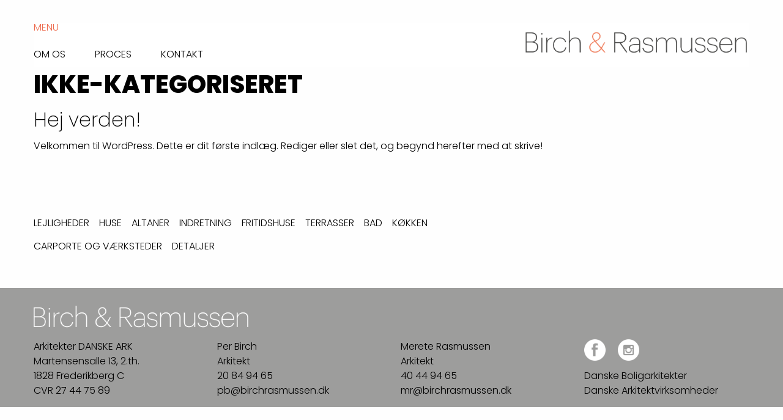

--- FILE ---
content_type: text/html; charset=UTF-8
request_url: https://birchrasmussen.dk/category/ikke-kategoriseret/
body_size: 6175
content:
<!doctype html>
<html class="no-js" lang="en" dir="ltr">
  <head>
    <meta charset="utf-8">
    <meta http-equiv="x-ua-compatible" content="ie=edge">
    <meta name="viewport" content="width=device-width, initial-scale=1.0">
    <title>Birch &amp; Rasmussen</title>
    <link rel="stylesheet" href="https://birchrasmussen.dk/css/foundation.css">
    <link rel="stylesheet" href="https://birchrasmussen.dk/css/app.css?554426823">
<link rel="preconnect" href="https://fonts.googleapis.com">
<link rel="preconnect" href="https://fonts.gstatic.com" crossorigin>
<link href="https://fonts.googleapis.com/css2?family=Poppins:wght@100;200;300;400;700;800;900&display=swap" rel="stylesheet">
    
    <meta name='robots' content='max-image-preview:large' />
<link rel="alternate" type="application/rss+xml" title="Birch &amp; Rasmussen &raquo; Ikke-kategoriseret-kategori-feed" href="https://birchrasmussen.dk/category/ikke-kategoriseret/feed/" />
<style id='wp-img-auto-sizes-contain-inline-css' type='text/css'>
img:is([sizes=auto i],[sizes^="auto," i]){contain-intrinsic-size:3000px 1500px}
/*# sourceURL=wp-img-auto-sizes-contain-inline-css */
</style>
<style id='wp-emoji-styles-inline-css' type='text/css'>

	img.wp-smiley, img.emoji {
		display: inline !important;
		border: none !important;
		box-shadow: none !important;
		height: 1em !important;
		width: 1em !important;
		margin: 0 0.07em !important;
		vertical-align: -0.1em !important;
		background: none !important;
		padding: 0 !important;
	}
/*# sourceURL=wp-emoji-styles-inline-css */
</style>

<!-- OG: 3.3.0 -->
<meta property="og:type" content="website"><meta property="og:locale" content="da_DK"><meta property="og:site_name" content="Birch &amp; Rasmussen"><meta property="og:url" content="https://birchrasmussen.dk/category/ikke-kategoriseret/"><meta property="og:title" content="Ikke-kategoriseret &#8211; Birch &amp; Rasmussen">

<meta property="twitter:partner" content="ogwp"><meta property="twitter:title" content="Ikke-kategoriseret &#8211; Birch &amp; Rasmussen"><meta property="twitter:url" content="https://birchrasmussen.dk/category/ikke-kategoriseret/">
<meta itemprop="name" content="Ikke-kategoriseret &#8211; Birch &amp; Rasmussen">
<!-- /OG -->

<link rel="https://api.w.org/" href="https://birchrasmussen.dk/wp-json/" /><link rel="alternate" title="JSON" type="application/json" href="https://birchrasmussen.dk/wp-json/wp/v2/categories/1" /><link rel="EditURI" type="application/rsd+xml" title="RSD" href="https://birchrasmussen.dk/xmlrpc.php?rsd" />
<meta name="generator" content="WordPress 6.9" />
    
    <div class="grid-container menuContainer">

    <a href="https://birchrasmussen.dk" id="mobileLogo"><img src="https://birchrasmussen.dk/wp-content/themes/birch_rasmussen/images/B&R_logo.png" /></a>

<!-- MENU 1 -->

	<div class="title-bar" id="categories" data-responsive-toggle="kategorier" data-hide-for="false" >
		
        <!-- <div class="menu-icon-wrapper">
            <button class="menu-icon" type="button" data-toggle="kategorier"></button>
        </div> -->
        
		<div class="title-bar-title" data-toggle="kategorier">Menu</div>
	</div>
	
	<div class="top-bar" id="kategorier">
		
		<div class="top-bar-left">
			
            <ul class="vertical medium-horizontal menu" data-responsive-menu="accordion medium-dropdown">
                <li><a href="https://birchrasmussen.dk/category/lejligheder/">Lejligheder</a></li>
                <li><a href="https://birchrasmussen.dk/category/huse/">Huse</a></li>
                <li><a href="https://birchrasmussen.dk/category/altaner/">Altaner</a></li>
                <li><a href="https://birchrasmussen.dk/category/indretning/">Indretning</a></li>
                <li><a href="https://birchrasmussen.dk/category/fritidshuse/">Fritidshuse</a></li>
                <li><a href="https://birchrasmussen.dk/category/terrasser/">Terrasser</a></li>
                <li><a href="https://birchrasmussen.dk/category/bad/">Bad</a></li>
                <li><a href="https://birchrasmussen.dk/category/koekken/">Køkken</a></li>
                <li><a href="https://birchrasmussen.dk/category/carporte-og-vaerksteder/">Carporte og værksteder</a></li>
                <li><a href="https://birchrasmussen.dk/category/detaljer/">Detaljer</a></li>
 
 
			</ul>
            
            
            
		 </div><!-- /top-bar-left --> 
	
    
	</div><!-- /top-bar -->
	
<!-- /MENU 1 -->

<!-- MENU 2 -->	
	
<!--    
    <div class="title-bar" data-responsive-toggle="topmenu" >
		<button class="menu-icon" type="button" data-toggle="topmenu"></button>
		<div class="title-bar-title"></div>
	</div>
-->    

		
	<div class="top-bar" id="topmenu">
		
		<div class="top-bar-left">
			
<ul class="vertical medium-horizontal menu desktop" data-responsive-menu="accordion medium-dropdown"><li id="menu-item-25" class="menu-item menu-item-main-menu menu-item-om-os"><a href="https://birchrasmussen.dk/om-os/" class="menu-link main-menu-link" title="Om os">Om os</a></li>
<li id="menu-item-26" class="menu-item menu-item-main-menu menu-item-proces"><a href="https://birchrasmussen.dk/proces/" class="menu-link main-menu-link" title="Proces">Proces</a></li>
<li id="menu-item-24" class="menu-item menu-item-main-menu menu-item-kontakt"><a href="https://birchrasmussen.dk/kontakt/" class="menu-link main-menu-link" title="Kontakt">Kontakt</a></li>
</ul> 
			</ul>    
		 </div><!-- /top-bar-left --> 
        <div class="top-bar-right">
            <a href="https://birchrasmussen.dk"><img src="https://birchrasmussen.dk/wp-content/themes/birch_rasmussen/images/B&R_logo.png" id="toplogo" /></a>
        </div>
    
	</div><!-- /top-bar -->

</div><!-- /grid-container -->    
  <style id='wp-block-paragraph-inline-css' type='text/css'>
.is-small-text{font-size:.875em}.is-regular-text{font-size:1em}.is-large-text{font-size:2.25em}.is-larger-text{font-size:3em}.has-drop-cap:not(:focus):first-letter{float:left;font-size:8.4em;font-style:normal;font-weight:100;line-height:.68;margin:.05em .1em 0 0;text-transform:uppercase}body.rtl .has-drop-cap:not(:focus):first-letter{float:none;margin-left:.1em}p.has-drop-cap.has-background{overflow:hidden}:root :where(p.has-background){padding:1.25em 2.375em}:where(p.has-text-color:not(.has-link-color)) a{color:inherit}p.has-text-align-left[style*="writing-mode:vertical-lr"],p.has-text-align-right[style*="writing-mode:vertical-rl"]{rotate:180deg}
/*# sourceURL=https://birchrasmussen.dk/wp-includes/blocks/paragraph/style.min.css */
</style>
<style id='global-styles-inline-css' type='text/css'>
:root{--wp--preset--aspect-ratio--square: 1;--wp--preset--aspect-ratio--4-3: 4/3;--wp--preset--aspect-ratio--3-4: 3/4;--wp--preset--aspect-ratio--3-2: 3/2;--wp--preset--aspect-ratio--2-3: 2/3;--wp--preset--aspect-ratio--16-9: 16/9;--wp--preset--aspect-ratio--9-16: 9/16;--wp--preset--color--black: #000000;--wp--preset--color--cyan-bluish-gray: #abb8c3;--wp--preset--color--white: #ffffff;--wp--preset--color--pale-pink: #f78da7;--wp--preset--color--vivid-red: #cf2e2e;--wp--preset--color--luminous-vivid-orange: #ff6900;--wp--preset--color--luminous-vivid-amber: #fcb900;--wp--preset--color--light-green-cyan: #7bdcb5;--wp--preset--color--vivid-green-cyan: #00d084;--wp--preset--color--pale-cyan-blue: #8ed1fc;--wp--preset--color--vivid-cyan-blue: #0693e3;--wp--preset--color--vivid-purple: #9b51e0;--wp--preset--gradient--vivid-cyan-blue-to-vivid-purple: linear-gradient(135deg,rgb(6,147,227) 0%,rgb(155,81,224) 100%);--wp--preset--gradient--light-green-cyan-to-vivid-green-cyan: linear-gradient(135deg,rgb(122,220,180) 0%,rgb(0,208,130) 100%);--wp--preset--gradient--luminous-vivid-amber-to-luminous-vivid-orange: linear-gradient(135deg,rgb(252,185,0) 0%,rgb(255,105,0) 100%);--wp--preset--gradient--luminous-vivid-orange-to-vivid-red: linear-gradient(135deg,rgb(255,105,0) 0%,rgb(207,46,46) 100%);--wp--preset--gradient--very-light-gray-to-cyan-bluish-gray: linear-gradient(135deg,rgb(238,238,238) 0%,rgb(169,184,195) 100%);--wp--preset--gradient--cool-to-warm-spectrum: linear-gradient(135deg,rgb(74,234,220) 0%,rgb(151,120,209) 20%,rgb(207,42,186) 40%,rgb(238,44,130) 60%,rgb(251,105,98) 80%,rgb(254,248,76) 100%);--wp--preset--gradient--blush-light-purple: linear-gradient(135deg,rgb(255,206,236) 0%,rgb(152,150,240) 100%);--wp--preset--gradient--blush-bordeaux: linear-gradient(135deg,rgb(254,205,165) 0%,rgb(254,45,45) 50%,rgb(107,0,62) 100%);--wp--preset--gradient--luminous-dusk: linear-gradient(135deg,rgb(255,203,112) 0%,rgb(199,81,192) 50%,rgb(65,88,208) 100%);--wp--preset--gradient--pale-ocean: linear-gradient(135deg,rgb(255,245,203) 0%,rgb(182,227,212) 50%,rgb(51,167,181) 100%);--wp--preset--gradient--electric-grass: linear-gradient(135deg,rgb(202,248,128) 0%,rgb(113,206,126) 100%);--wp--preset--gradient--midnight: linear-gradient(135deg,rgb(2,3,129) 0%,rgb(40,116,252) 100%);--wp--preset--font-size--small: 13px;--wp--preset--font-size--medium: 20px;--wp--preset--font-size--large: 36px;--wp--preset--font-size--x-large: 42px;--wp--preset--spacing--20: 0.44rem;--wp--preset--spacing--30: 0.67rem;--wp--preset--spacing--40: 1rem;--wp--preset--spacing--50: 1.5rem;--wp--preset--spacing--60: 2.25rem;--wp--preset--spacing--70: 3.38rem;--wp--preset--spacing--80: 5.06rem;--wp--preset--shadow--natural: 6px 6px 9px rgba(0, 0, 0, 0.2);--wp--preset--shadow--deep: 12px 12px 50px rgba(0, 0, 0, 0.4);--wp--preset--shadow--sharp: 6px 6px 0px rgba(0, 0, 0, 0.2);--wp--preset--shadow--outlined: 6px 6px 0px -3px rgb(255, 255, 255), 6px 6px rgb(0, 0, 0);--wp--preset--shadow--crisp: 6px 6px 0px rgb(0, 0, 0);}:where(.is-layout-flex){gap: 0.5em;}:where(.is-layout-grid){gap: 0.5em;}body .is-layout-flex{display: flex;}.is-layout-flex{flex-wrap: wrap;align-items: center;}.is-layout-flex > :is(*, div){margin: 0;}body .is-layout-grid{display: grid;}.is-layout-grid > :is(*, div){margin: 0;}:where(.wp-block-columns.is-layout-flex){gap: 2em;}:where(.wp-block-columns.is-layout-grid){gap: 2em;}:where(.wp-block-post-template.is-layout-flex){gap: 1.25em;}:where(.wp-block-post-template.is-layout-grid){gap: 1.25em;}.has-black-color{color: var(--wp--preset--color--black) !important;}.has-cyan-bluish-gray-color{color: var(--wp--preset--color--cyan-bluish-gray) !important;}.has-white-color{color: var(--wp--preset--color--white) !important;}.has-pale-pink-color{color: var(--wp--preset--color--pale-pink) !important;}.has-vivid-red-color{color: var(--wp--preset--color--vivid-red) !important;}.has-luminous-vivid-orange-color{color: var(--wp--preset--color--luminous-vivid-orange) !important;}.has-luminous-vivid-amber-color{color: var(--wp--preset--color--luminous-vivid-amber) !important;}.has-light-green-cyan-color{color: var(--wp--preset--color--light-green-cyan) !important;}.has-vivid-green-cyan-color{color: var(--wp--preset--color--vivid-green-cyan) !important;}.has-pale-cyan-blue-color{color: var(--wp--preset--color--pale-cyan-blue) !important;}.has-vivid-cyan-blue-color{color: var(--wp--preset--color--vivid-cyan-blue) !important;}.has-vivid-purple-color{color: var(--wp--preset--color--vivid-purple) !important;}.has-black-background-color{background-color: var(--wp--preset--color--black) !important;}.has-cyan-bluish-gray-background-color{background-color: var(--wp--preset--color--cyan-bluish-gray) !important;}.has-white-background-color{background-color: var(--wp--preset--color--white) !important;}.has-pale-pink-background-color{background-color: var(--wp--preset--color--pale-pink) !important;}.has-vivid-red-background-color{background-color: var(--wp--preset--color--vivid-red) !important;}.has-luminous-vivid-orange-background-color{background-color: var(--wp--preset--color--luminous-vivid-orange) !important;}.has-luminous-vivid-amber-background-color{background-color: var(--wp--preset--color--luminous-vivid-amber) !important;}.has-light-green-cyan-background-color{background-color: var(--wp--preset--color--light-green-cyan) !important;}.has-vivid-green-cyan-background-color{background-color: var(--wp--preset--color--vivid-green-cyan) !important;}.has-pale-cyan-blue-background-color{background-color: var(--wp--preset--color--pale-cyan-blue) !important;}.has-vivid-cyan-blue-background-color{background-color: var(--wp--preset--color--vivid-cyan-blue) !important;}.has-vivid-purple-background-color{background-color: var(--wp--preset--color--vivid-purple) !important;}.has-black-border-color{border-color: var(--wp--preset--color--black) !important;}.has-cyan-bluish-gray-border-color{border-color: var(--wp--preset--color--cyan-bluish-gray) !important;}.has-white-border-color{border-color: var(--wp--preset--color--white) !important;}.has-pale-pink-border-color{border-color: var(--wp--preset--color--pale-pink) !important;}.has-vivid-red-border-color{border-color: var(--wp--preset--color--vivid-red) !important;}.has-luminous-vivid-orange-border-color{border-color: var(--wp--preset--color--luminous-vivid-orange) !important;}.has-luminous-vivid-amber-border-color{border-color: var(--wp--preset--color--luminous-vivid-amber) !important;}.has-light-green-cyan-border-color{border-color: var(--wp--preset--color--light-green-cyan) !important;}.has-vivid-green-cyan-border-color{border-color: var(--wp--preset--color--vivid-green-cyan) !important;}.has-pale-cyan-blue-border-color{border-color: var(--wp--preset--color--pale-cyan-blue) !important;}.has-vivid-cyan-blue-border-color{border-color: var(--wp--preset--color--vivid-cyan-blue) !important;}.has-vivid-purple-border-color{border-color: var(--wp--preset--color--vivid-purple) !important;}.has-vivid-cyan-blue-to-vivid-purple-gradient-background{background: var(--wp--preset--gradient--vivid-cyan-blue-to-vivid-purple) !important;}.has-light-green-cyan-to-vivid-green-cyan-gradient-background{background: var(--wp--preset--gradient--light-green-cyan-to-vivid-green-cyan) !important;}.has-luminous-vivid-amber-to-luminous-vivid-orange-gradient-background{background: var(--wp--preset--gradient--luminous-vivid-amber-to-luminous-vivid-orange) !important;}.has-luminous-vivid-orange-to-vivid-red-gradient-background{background: var(--wp--preset--gradient--luminous-vivid-orange-to-vivid-red) !important;}.has-very-light-gray-to-cyan-bluish-gray-gradient-background{background: var(--wp--preset--gradient--very-light-gray-to-cyan-bluish-gray) !important;}.has-cool-to-warm-spectrum-gradient-background{background: var(--wp--preset--gradient--cool-to-warm-spectrum) !important;}.has-blush-light-purple-gradient-background{background: var(--wp--preset--gradient--blush-light-purple) !important;}.has-blush-bordeaux-gradient-background{background: var(--wp--preset--gradient--blush-bordeaux) !important;}.has-luminous-dusk-gradient-background{background: var(--wp--preset--gradient--luminous-dusk) !important;}.has-pale-ocean-gradient-background{background: var(--wp--preset--gradient--pale-ocean) !important;}.has-electric-grass-gradient-background{background: var(--wp--preset--gradient--electric-grass) !important;}.has-midnight-gradient-background{background: var(--wp--preset--gradient--midnight) !important;}.has-small-font-size{font-size: var(--wp--preset--font-size--small) !important;}.has-medium-font-size{font-size: var(--wp--preset--font-size--medium) !important;}.has-large-font-size{font-size: var(--wp--preset--font-size--large) !important;}.has-x-large-font-size{font-size: var(--wp--preset--font-size--x-large) !important;}
/*# sourceURL=global-styles-inline-css */
</style>
</head>
  <body>
    
<div class="grid-container">
    
    <h1 class="category">Ikke-kategoriseret</h1>
    
    
    
<!-- Intro text -->
    
    <div class="grid-x" style="width: 100%">
        
        <div class="cell large-10">

        <h2 class="case">Hej verden!</h2>
    
        
<p>Velkommen til WordPress. Dette er dit første indlæg. Rediger eller slet det, og begynd herefter med at skrive!</p>
        
        </div> <!-- /cell -->
    
    </div> <!-- /grid-x -->    
    
<!-- Outer grid for slideshow -->    

    
    <div class="grid-x my-slideshow cat_slides" id="slideshow_1" data-cycle-next=".arrow-1" data-cycle-prev=".prev-arrow-1" data-cycle-fx="scrollHorz" data-cycle-paused="true" data-equalizer>
        
<!-- Slideshow cell -->      

    </div><!--  grid-x cycle-slideshow -->        

<!-- Popup -->    

    
    <div class="reveal large ref_popup" id="popup_1" data-reveal>
    
        <div class="cycle-slideshow popup_slideshow" id="popup_ss_1" data-cycle-slides=".popup_slide"  data-cycle-paused="true" data-cycle-next=".popup-next" data-cycle-prev=".popup-prev">
        

            
        </div><!-- /cycle-slideshow -->
        
        <button class="close-button" data-close aria-label="Close modal" type="button">
        <span aria-hidden="true">&times;</span>
        </button>
    </div><!-- reveal -->
    
<!-- End popup -->    
    
    
<!-- Bottom menu -->    
    
    
    <div class="grid-x">
        <div class="cell large-7">

            <ul class="vertical medium-horizontal menu category_menu">
                <li><a href="https://birchrasmussen.dk/category/lejligheder/">Lejligheder</a></li>
                <li><a href="https://birchrasmussen.dk/category/huse/">Huse</a></li>
                <li><a href="https://birchrasmussen.dk/category/altaner/">Altaner</a></li>
                <li><a href="https://birchrasmussen.dk/category/indretning/">Indretning</a></li>
                <li><a href="https://birchrasmussen.dk/category/fritidshuse/">Fritidshuse</a></li>
                <li><a href="https://birchrasmussen.dk/category/terrasser/">Terrasser</a></li>
                <li><a href="https://birchrasmussen.dk/category/bad/">Bad</a></li>
                <li><a href="https://birchrasmussen.dk/category/koekken/">Køkken</a></li>
                <li><a href="https://birchrasmussen.dk/category/carporte-og-vaerksteder/">Carporte og værksteder</a></li>
                <li><a href="https://birchrasmussen.dk/category/detaljer/">Detaljer</a></li>
 

			</ul>

        </div>
    </div>
</div>
</div>
</div>
    <div id="footer">
        <div class="grid-container">
            <div class="grid-x grid-margin-x grid-margin-y">
                <div class="cell footerLogo"><img src="https://birchrasmussen.dk/wp-content/themes/birch_rasmussen/images/B&R_logo2.png" style="width: 30%" /></div>
                <div class="cell medium-3">
                    Arkitekter DANSKE ARK
                    <br />Martensensalle 13, 2.th.
                    <br />1828 Frederikberg C
                    <br />CVR 27 44 75 89
     
                </div>
                <div class="cell medium-3">
                    Per Birch
                    <br />Arkitekt
                    <br /><a href="tel:+4520849465">20 84 94 65</a>
                    <br /><a href="mailto:pb@birchrasmussen.dk">pb@birchrasmussen.dk</a>
                </div>
                <div class="cell medium-3">
                    Merete Rasmussen
                    <br />Arkitekt
                    <br /><a href="tel:+4540449465">40 44 94 65</a>
                    <br /><a href="mailto:mr@birchrasmussen.dk">mr@birchrasmussen.dk</a>
     
                </div>
                <div class="cell medium-3 footerLast">
                    <span id="soMe">                   
                        <div class="some_logo"><a href="https://www.facebook.com/profile.php?id=100054386014338" target="_blank" title="Facebook"><img src="https://birchrasmussen.dk/wp-content/themes/birch_rasmussen/images/fb_logo.png" /></a></div>
                        <div class="some_logo"><a href="https://www.instagram.com/BirchogRasmussen/" target="_blank" title="Instagram"><img src="https://birchrasmussen.dk/wp-content/themes/birch_rasmussen/images/insta_logo.png" /></a></div>
                        <!--<div class="some_logo"><img src="https://birchrasmussen.dk/wp-content/themes/birch_rasmussen/images/linkedin_logo.png" /></div>-->
                    </span>
                    <span id="belowSoMe">
                        <a href="https://www.danskeboligarkitekter.dk/arkitekt/merete-rasmussen" target="_blank" title="Danske Boligarkitekter">Danske Boligarkitekter</a>
                        <br /><a href="https://www.danskeark.dk/find-arkitekt?display_view=block_1&search_api_fulltext=birch&field_company_region=All"  target="_blank" title="Danske Arkitektvirksomheder">Danske Arkitektvirksomheder</a>
                    
                    </span>
                </div>                
            </div>
        </div>
    </div>

    <script src="https://birchrasmussen.dk/js/vendor/jquery.js"></script>
    <script src="https://birchrasmussen.dk/js/vendor/what-input.js"></script>
    <script src="https://birchrasmussen.dk/js/vendor/foundation.js"></script>
    <script src="https://birchrasmussen.dk/js/masonry.pkgd.min.js"></script>
     <script src="https://birchrasmussen.dk/js/jquery.cycle2.min.js"></script> 
    <script src="https://birchrasmussen.dk/js/app.js"></script>
    
   <script>
   $('.grid-x.mosaic').masonry({
  // options
  itemSelector: '.cell'
}); 
    
    </script> 
<script type="speculationrules">
{"prefetch":[{"source":"document","where":{"and":[{"href_matches":"/*"},{"not":{"href_matches":["/wp-*.php","/wp-admin/*","/wp-content/uploads/*","/wp-content/*","/wp-content/plugins/*","/wp-content/themes/birch_rasmussen/*","/*\\?(.+)"]}},{"not":{"selector_matches":"a[rel~=\"nofollow\"]"}},{"not":{"selector_matches":".no-prefetch, .no-prefetch a"}}]},"eagerness":"conservative"}]}
</script>
<script id="wp-emoji-settings" type="application/json">
{"baseUrl":"https://s.w.org/images/core/emoji/17.0.2/72x72/","ext":".png","svgUrl":"https://s.w.org/images/core/emoji/17.0.2/svg/","svgExt":".svg","source":{"concatemoji":"https://birchrasmussen.dk/wp-includes/js/wp-emoji-release.min.js?ver=6.9"}}
</script>
<script type="module">
/* <![CDATA[ */
/*! This file is auto-generated */
const a=JSON.parse(document.getElementById("wp-emoji-settings").textContent),o=(window._wpemojiSettings=a,"wpEmojiSettingsSupports"),s=["flag","emoji"];function i(e){try{var t={supportTests:e,timestamp:(new Date).valueOf()};sessionStorage.setItem(o,JSON.stringify(t))}catch(e){}}function c(e,t,n){e.clearRect(0,0,e.canvas.width,e.canvas.height),e.fillText(t,0,0);t=new Uint32Array(e.getImageData(0,0,e.canvas.width,e.canvas.height).data);e.clearRect(0,0,e.canvas.width,e.canvas.height),e.fillText(n,0,0);const a=new Uint32Array(e.getImageData(0,0,e.canvas.width,e.canvas.height).data);return t.every((e,t)=>e===a[t])}function p(e,t){e.clearRect(0,0,e.canvas.width,e.canvas.height),e.fillText(t,0,0);var n=e.getImageData(16,16,1,1);for(let e=0;e<n.data.length;e++)if(0!==n.data[e])return!1;return!0}function u(e,t,n,a){switch(t){case"flag":return n(e,"\ud83c\udff3\ufe0f\u200d\u26a7\ufe0f","\ud83c\udff3\ufe0f\u200b\u26a7\ufe0f")?!1:!n(e,"\ud83c\udde8\ud83c\uddf6","\ud83c\udde8\u200b\ud83c\uddf6")&&!n(e,"\ud83c\udff4\udb40\udc67\udb40\udc62\udb40\udc65\udb40\udc6e\udb40\udc67\udb40\udc7f","\ud83c\udff4\u200b\udb40\udc67\u200b\udb40\udc62\u200b\udb40\udc65\u200b\udb40\udc6e\u200b\udb40\udc67\u200b\udb40\udc7f");case"emoji":return!a(e,"\ud83e\u1fac8")}return!1}function f(e,t,n,a){let r;const o=(r="undefined"!=typeof WorkerGlobalScope&&self instanceof WorkerGlobalScope?new OffscreenCanvas(300,150):document.createElement("canvas")).getContext("2d",{willReadFrequently:!0}),s=(o.textBaseline="top",o.font="600 32px Arial",{});return e.forEach(e=>{s[e]=t(o,e,n,a)}),s}function r(e){var t=document.createElement("script");t.src=e,t.defer=!0,document.head.appendChild(t)}a.supports={everything:!0,everythingExceptFlag:!0},new Promise(t=>{let n=function(){try{var e=JSON.parse(sessionStorage.getItem(o));if("object"==typeof e&&"number"==typeof e.timestamp&&(new Date).valueOf()<e.timestamp+604800&&"object"==typeof e.supportTests)return e.supportTests}catch(e){}return null}();if(!n){if("undefined"!=typeof Worker&&"undefined"!=typeof OffscreenCanvas&&"undefined"!=typeof URL&&URL.createObjectURL&&"undefined"!=typeof Blob)try{var e="postMessage("+f.toString()+"("+[JSON.stringify(s),u.toString(),c.toString(),p.toString()].join(",")+"));",a=new Blob([e],{type:"text/javascript"});const r=new Worker(URL.createObjectURL(a),{name:"wpTestEmojiSupports"});return void(r.onmessage=e=>{i(n=e.data),r.terminate(),t(n)})}catch(e){}i(n=f(s,u,c,p))}t(n)}).then(e=>{for(const n in e)a.supports[n]=e[n],a.supports.everything=a.supports.everything&&a.supports[n],"flag"!==n&&(a.supports.everythingExceptFlag=a.supports.everythingExceptFlag&&a.supports[n]);var t;a.supports.everythingExceptFlag=a.supports.everythingExceptFlag&&!a.supports.flag,a.supports.everything||((t=a.source||{}).concatemoji?r(t.concatemoji):t.wpemoji&&t.twemoji&&(r(t.twemoji),r(t.wpemoji)))});
//# sourceURL=https://birchrasmussen.dk/wp-includes/js/wp-emoji-loader.min.js
/* ]]> */
</script>
    
    
  </body>
</html>

--- FILE ---
content_type: text/css
request_url: https://birchrasmussen.dk/css/app.css?554426823
body_size: 1826
content:
body {
  font-family: 'Poppins', sans-serif;
  font-weight: 300;
  color: #000;
}


h1, .h1, h2, .h2, h3, .h3, h4, .h4, h5, .h5, h6, .h6 {font-family: 'Poppins', sans-serif !important;}

.subpage h1 {font-family: 'Poppins', sans-serif; font-size: 2.5rem; padding-bottom: 2rem; font-weight: 800; text-transform: uppercase;}

h3 {font-family: 'Poppins', sans-serif !important;}

.menu a {color: #000; text-transform: uppercase; transition: color 0.5s ease;}

.menu a:hover {color: #ed694b;}

.dropdown.menu > li > a {
	padding: 0.7rem 3rem 0rem 3rem;
}

.top-bar, .top-bar ul {background-color: #FFF; padding-left: 0px; padding-right: 0px;}

.top-bar {margin-top: -20px}

.top-bar ul {margin-top: 20px;}

.title-bar {background-color: transparent; padding-bottom: 0px;}

.title-bar-title {font-weight: 300; color: #ed694b; text-transform: uppercase;padding-bottom: 0px;cursor:pointer; transition: color 0.5s ease;}

.title-bar-title:hover {color: #000;}

.title-bar#categories {display: block !important; padding-left: 0px; }

.menu a:first-child {
  padding-left:0px !important;
}

.menu-icon-wrapper {float: left;
  width: 60px;
position: absolute;
background-color: #ccc;
}

.menu-icon {
  height: 40px;
  width: 30px;
  background-color: #ccc;
}

.menu-icon::after {
    position: absolute;
    top: 0;
    left: 0;
    display: block;
    width: 100%;
    height: 1px;
    background: #fff;
    -webkit-box-shadow: 0 10px 0 #fff, 0 20px 0 #fff;
    box-shadow: 0 10px 0 #fff, 0 20px 0 #fff;
    content: '';
    margin: 10px;
}

.menu-icon:hover::after {
    background: #fff;
    -webkit-box-shadow: 0 10px 0 #fff, 0 20px 0 #fff;
    box-shadow: 0 10px 0 #fff, 0 20px 0 #fff;
    margin: 10px;
}

img#toplogo { float: right;}

img#toplogo, #mobileLogo img {padding-bottom: 0.7rem; width: 370px;}

.cell.slideshow, .grid-x.cat_slides {margin-bottom:1.875rem !important;}

.cycle-prev, .cycle-next {
  z-index: 500;
  position: absolute;
  font-size: 200px;
  top: 50%;
  transform: translate(-50%, -50%);
  cursor: pointer;

}

.cycle-prev img, .cycle-next img {
    height: 60px;
}

.cycle-prev {
  left: 30px;
}

.cycle-next {
 right: 0px;
}

.cycle-pager {
	position: absolute;
    bottom: 0px;
    z-index: 200;
    width: 100%;
    text-align: center;
	 font-size: 3rem;
	 color: #FFF;
	 opacity: .5;
	 cursor: pointer;
}

.cycle-pager span {margin-right: .7rem;}

.cycle-pager .cycle-pager-active {
	opacity: 1;
}

.mosaic > .cell {
/*	position: relative; */
  overflow: hidden;
}

.mosaic .cell img {
  transition: all 1s ease;
}

.mosaic .cell:hover img {
  transform: scale(1.1);
}

.image_text_wrapper {
	width: 100%;
	height: 100%;
	top: 0px;
	left: 0px;
	position: absolute;
}

.fp_image_text {
	position:relative;
	height: 100%;
	width: 100%;
  text-shadow: 0 3px 10px rgb(0, 0, 0, .5);
}

.fp_cat_title
{
  font-weight: 1000;
  line-height: 1.2;
	position: absolute;
  top: 50%;
  left: 50%;
  transform: translate(-50%, -50%);
  text-align: center;
}

a .fp_cat_title {
	color: #fff;
	font-size: 1.3rem;
}

a .fp_cat_title h3 {
	font-weight: 1000;
  text-transform: uppercase;
	font-size: 1.6rem;
	line-height: 1.2;
   margin-bottom: 0px;
}

/* CATEGORY PAGES */

h1.category {font-family: 'Poppins', sans-serif; font-size: 2.5rem; font-weight: 800; text-transform: uppercase;}

.arrowContainer {position: relative; }

.cat-arrow {
  z-index: 500;
  position: absolute;
  font-size: 200px;
  top: 100px;
  right: 20px;
  transform: translate(0, -50%);
  cursor: pointer;
}

.cat-arrow.prev-arrow {
  left: -50px;
}

.arrowContainer .cat-arrow img {height: 40px;}

.arrowContainer .cat-arrow.prev-arrow {left: 20px}

.cat-arrow img {height: 50px; opacity: .5}

.cat-arrow:hover img {opacity: 1;}

.ref-slide p {line-height: 1.3;}

.ref_slide img, .popup_slide img {margin-bottom: 1rem;}

.ref_slide img {width: 100%;}

.ref_slide h3, .popup_slide h3 {
  font-weight: 600;
	font-size: 1rem;
	line-height: 1.3;
   margin-bottom: 0px;
}

.category_menu {margin-top: 3rem;}

/* Category popup */

.popup_slideshow {height:100%;}

.reveal.large.ref_popup {height: 90%; padding: 2rem 1rem 2rem 1rem; aspect-ratio: 1.1 / 1;}

.popup_slide {width: 100%; height: 100%;  }

.slide_img_wrap {height: 87%; margin-bottom: .5rem; background-size: contain; background-repeat: no-repeat; background-position: left;}

.slide_text {width: 85%; }

.slide_text p {line-height: 1.3;}

.reveal.large {max-width: 55rem;}

.slide_img_wrap > img {height: 100%;}

.ref_popup .close-button, .ref_popup .close-button:hover {z-index:1000; color: #000; font-size: 1.5rem;}

.popup-next {
  position: absolute;
  z-index: 2000;
  bottom: -20px;
  right: 0px;
  transform: translate(0, -50%);
  cursor: pointer;
}

.popup-prev {
  position: absolute;
  z-index: 2000;
  bottom: -20px;
  right: 60px;
  transform: translate(0, -50%);
  cursor: pointer;
}

.popup-next img, .popup-prev img {height: 60px;mix-blend-mode:difference;}

h2.case {font-size: 2rem;font-weight:200;}

/* FOOTER */

#footer {background-color: #9d9d9c; margin-top: 4rem;}

#footer a {color:#000; transition: color 0.5s ease;}

#footer a:hover {color:#fff;}

.cell.footerLogo {
  margin-top: 1.5rem;
  margin-bottom: 0px;
}

.some_logo {float:left;margin-right:20px;}

.some_logo img {max-width: 35px;}

.footerLast {position: relative;}

/* Small only */
@media screen and (max-width: 39.9375em) {
  .menu.desktop {
    display: none;
  }

/* Hide duplicate "om os" */

  #menu-item-25 {display:none;}
}

/* Medium and up */
@media screen and (min-width: 40em) {

  .title-bar {padding-top: 2rem}

  .top-bar ul {max-width:45rem}

  ul.menu .mobile {display:none;}

  a#mobileLogo { display:none;}

  .footerLast #soMe {position: absolute;
    top: 0px;
  }

  .footerLast #belowSoMe {
    position: absolute;
    bottom: 0px;
  }

  .ref_slide {cursor:pointer;}

  .mobileArrow {display:none;}

  .reveal.large {
    width: auto;
    max-width: none;
  }

}

/* medium only */


/* Medium only */
@media screen and (min-width: 40em) and (max-width: 63.9375em) {
  .arrowContainer .cat-arrow img {
      height: 30px;
  }
}

/* Small only */
@media screen and (max-width: 39.9375em) {

  img#toplogo {display: none;}

  .title-bar-title {padding-bottom: 20px; pointer-events: auto; }

  .top-bar ul {margin-top: 0px}

  .arrowContainer {
    display:none;
  }

  .cycle-prev {line-height: 100px;}

  .ref_slide img {width: 82%;}

  .cat-arrow { top: 40%; right: 10px;}

  .cat-arrow.prev-arrow {display: none;}

}
